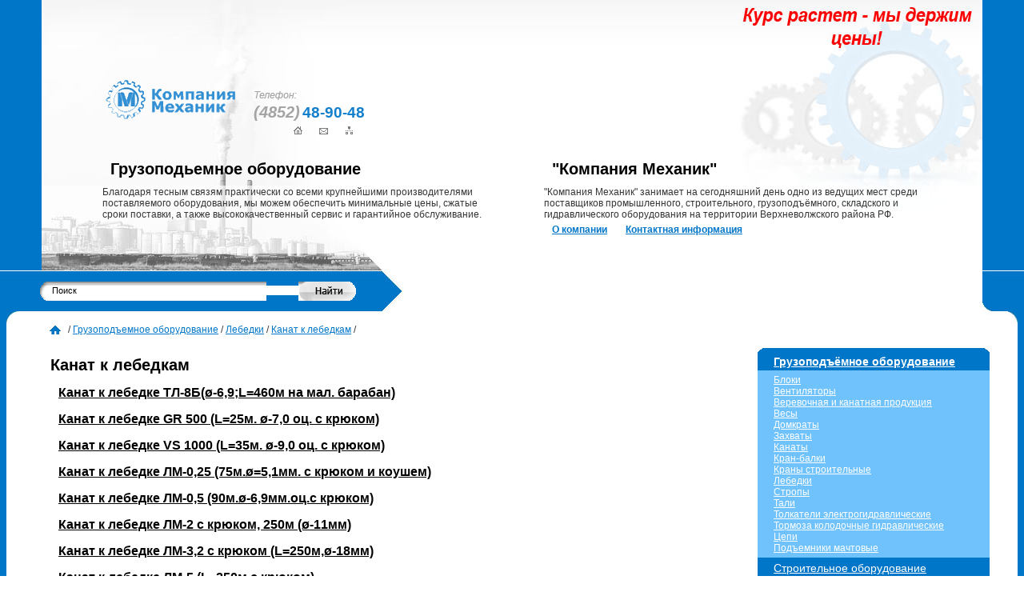

--- FILE ---
content_type: text/html; charset=windows-1251
request_url: http://gruz.410303.ru/lebedki/dlya_lebedki/
body_size: 4420
content:
<!DOCTYPE HTML PUBLIC "-//W3C//DTD HTML 4.01//EN" "http://www.w3.org/TR/html4/strict.dtd">
<html>

<head>
<meta http-equiv="Content-Language" content="ru">
<meta http-equiv="Content-Type" content="text/html; charset=windows-1251">
<title>Канат к лебедкам - &quot;Компания Механик&quot;</title>
<meta name="description" content="Канат к лебедкам">
<meta name="keywords" content="Канат к лебедкам">
<link href="http://410303.ru/files/style.css" rel="stylesheet" type="text/css">
<link rel="shortcut icon" href="http://410303.ru/favicon.ico" type="image/x-icon">
</head>
<body>
<table cellpadding=0 cellspacing=0 class=top>
	<tr valign=top>
		<td class=ltop>
		<a href="http://410303.ru"><img src="http://410303.ru/files/logo.gif" border=0 alt="&quot;Компания Механик&quot;" title="&quot;Компания Механик&quot;" align=left style="margin-right:20px;"></a><img src="http://410303.ru/files/tel.gif" alt="&quot;Компания Механик&quot;" title="&quot;Компания Механик&quot;" style="margin-top:14px">
		<br><font class=cod>(4852)</font> <font class=tel>48-90-48</font>
		<br><a href="http://410303.ru"><img src="http://410303.ru/files/home1.gif" alt="На главную" title="На главную" class=home></a><a href="http://410303.ru"><img src="http://410303.ru/files/mail.gif" alt="Контакты" title="Контакты" class=mail></a><a href="http://410303.ru"><img src="http://410303.ru/files/map.gif" alt="Карта сайта" title="Карта сайта" class=map></a>
		<h1>Грузоподьемное оборудование</h1>Благодаря тесным связям практически со всеми крупнейшими производителями поставляемого оборудования, мы можем обеспечить минимальные цены, сжатые сроки поставки, а также высококачественный сервис и гарантийное обслуживание.</td>
		<td class=rtop><h1>&quot;Компания Механик&quot;</h1>&quot;Компания Механик&quot; занимает на сегодняшний день одно из ведущих мест среди поставщиков промышленного, строительного, грузоподъёмного, складского и гидравлического оборудования на территории Верхневолжского района РФ.
		<div class=toplink><a href="http://410303.ru/about/" class=link>О компании</a> <a href="http://410303.ru/contact/index.php" class=link>Контактная информация</a></div>
</td>
	</tr>
</table>

<table cellpadding=0 cellspacing=0 class=sdiv>
	<tr>
		<td class=sdiv1>
                <form class=sform action="" method="post">
		<div class=sfdiv>
		<input name="mod" value="search" type="hidden"><input class=sinput name="q" value="Поиск" onfocus='if (this.value=="Поиск") this.value=""' onblur='if (this.value=="") this.value="Поиск"' type="text" size="50"><input src="http://410303.ru/files/search1.gif" class=butin type="image" id="submit"></div>
		</form></td>
		<td class=sdiv2>&nbsp;</td>
	</tr>
</table>
<table  cellpadding=0 cellspacing=0 class=navigat>
	<tr valign=top>
		<td>
            <a href="http://410303.ru/"><img src="http://www.410303.ru/files/home.gif" title="На главную" align="absmiddle" border="0"></a> / <a href="http://gruz.410303.ru/" class=navig>Грузоподъемное оборудование</a> / <a href="http://gruz.410303.ru/lebedki/"  class=navig>Лебедки</a> / <a href="http://gruz.410303.ru/lebedki/dlya_lebedki/"  class=navig>Канат к лебедкам</a> / 		</td>
	</tr>
</table>
<table  cellpadding=0 cellspacing=0 class=main>
	<tr valign=top>
		<td class=mlstroy>
		            <h1>Канат к лебедкам</h1><h1><a  class="h4" href="http://gruz.410303.ru/lebedki/dlya_lebedki/TL-8B/">Канат к лебедке ТЛ-8Б(&#248;-6,9;L=460м на мал. барабан)</a></h1><h1><a  class="h4" href="http://gruz.410303.ru/lebedki/dlya_lebedki/GR500/">Канат к лебедке GR 500 (L=25м. &#248;-7,0 оц. с крюком)</a></h1><h1><a  class="h4" href="http://gruz.410303.ru/lebedki/dlya_lebedki/VS100068/">Канат к лебедке VS 1000 (L=35м. &#248;-9,0 оц. с крюком)</a></h1><h1><a  class="h4" href="http://gruz.410303.ru/lebedki/dlya_lebedki/LM-025/">Канат к лебедке ЛМ-0,25 (75м.&#248;=5,1мм. с крюком и коушем)</a></h1><h1><a  class="h4" href="http://gruz.410303.ru/lebedki/dlya_lebedki/LM-05/">Канат к лебедке ЛМ-0,5 (90м.&#248;-6,9мм.оц.с крюком)</a></h1><h1><a  class="h4" href="http://gruz.410303.ru/lebedki/dlya_lebedki/LM-2/">Канат к лебедке ЛМ-2 с крюком, 250м (&#248;-11мм)</a></h1><h1><a  class="h4" href="http://gruz.410303.ru/lebedki/dlya_lebedki/LM-32/">Канат к лебедке ЛМ-3,2 с крюком (L=250м,&#248;-18мм)</a></h1><h1><a  class="h4" href="http://gruz.410303.ru/lebedki/dlya_lebedki/LM-5/">Канат к лебедке ЛМ-5 (L=250м,с крюком)</a></h1><h1><a  class="h4" href="http://gruz.410303.ru/lebedki/dlya_lebedki/LM-8/">Канат к лебедке ЛМ-8 (L=250м, с крюком)</a></h1><h1><a  class="h4" href="http://gruz.410303.ru/lebedki/dlya_lebedki/LMCh-025/">Канат к лебедке ЛМЧ-0,25 с крюком (L=80м,&#248;-4,5мм)</a></h1><h1><a  class="h4" href="http://gruz.410303.ru/lebedki/dlya_lebedki/LMCh-040/">Канат к лебедке ЛМЧ-0,40 с крюком (L=80м,&#248;-5,6мм)</a></h1><h1><a  class="h4" href="http://gruz.410303.ru/lebedki/dlya_lebedki/YTM-08/">Канат для УТМ -0,8 с крюком (L=50м,&#248;-6,9мм)</a></h1><h1><a  class="h4" href="http://gruz.410303.ru/lebedki/dlya_lebedki/TL-7B/">Канат к лебедке ТЛ - 7Б (L= 250м,&#248;-22,5,с кр.)</a></h1><h1><a  class="h4" href="http://gruz.410303.ru/lebedki/dlya_lebedki/TL-14A/">Канат к лебедке ТЛ-14А (L=80м, &#248;-6,9 с крюком)</a></h1><h1><a  class="h4" href="http://gruz.410303.ru/lebedki/dlya_lebedki/TL-14B/">Канат к лебедке ТЛ-14Б (L=50м, &#248;-8,3мм с крюком)</a></h1><h1><a  class="h4" href="http://gruz.410303.ru/lebedki/dlya_lebedki/TL-2A/">Канат к лебедке ТЛ-2А с крюком (L=50м,&#248;-11мм)</a></h1><h1><a  class="h4" href="http://gruz.410303.ru/lebedki/dlya_lebedki/TL-3A/">Канат к лебедке ТЛ-3А с крюком (L=50м,&#248;-16,5мм)</a></h1><h1><a  class="h4" href="http://gruz.410303.ru/lebedki/dlya_lebedki/TL-5A/">Канат к лебедке ТЛ-5А с крюком (L=75м,&#248;-21мм)</a></h1><h1><a  class="h4" href="http://gruz.410303.ru/lebedki/dlya_lebedki/TL-9A/">Канат к лебедке ТЛ-9А (L=80м,&#248;-11мм с крюком)</a></h1><h1><a  class="h4" href="http://gruz.410303.ru/lebedki/dlya_lebedki/TEL-1/">Канат к лебедке ТЭЛ-1 с крюком (L=75м,&#248;-11мм)</a></h1><h1><a  class="h4" href="http://gruz.410303.ru/lebedki/dlya_lebedki/U512068/">Канат к лебедке У5120.60(L=130м,&#248;-8,3мм)</a></h1><h1><a  class="h4" href="http://gruz.410303.ru/lebedki/dlya_lebedki/U512067/">Канат к лебедке У5120.60(L=80м,&#248;-8,3мм)</a></h1><h1><a  class="h4" href="http://gruz.410303.ru/lebedki/dlya_lebedki/TEL-5/">Канат к лебедке ТЭЛ-5 (L=120м,&#248;-22,5мм с крюком)</a></h1><hr><p>Смежные категории:</p><ul><li><a href="http://gruz.410303.ru/lebedki/manual/">Ручные</a></li><li><a href="http://gruz.410303.ru/lebedki/electrich/">Электрические</a></li><li><a href="http://gruz.410303.ru/lebedki/MTM/">Канаты для МТМ</a></li><li><a href="http://gruz.410303.ru/lebedki/dlya_lebedki/">Канат к лебедкам</a></li></ul><br>&nbsp;
</td>
	       <td class=mrstroy>
	       <div class=stroyr1></div>
		<div class=stroyrbot>
<!--<center><img src="http://mehyar.ru/vesna.gif"></center>-->
		<div class=rzd1><b><a href="http://gruz.410303.ru" class=wh1>Грузоподъёмное оборудование</a></b></div>
		</div>
		<div class=stroyrmain>
		<div class=podr1>
<!--Вывод менюшки-->
		<a href="http://gruz.410303.ru/bloki/" class=rzd>Блоки</a><br><a href="http://gruz.410303.ru/fan/" class=rzd>Вентиляторы</a><br><a href="http://gruz.410303.ru/kanaty/" class=rzd>Веревочная и канатная продукция</a><br><a href="http://gruz.410303.ru/vesi/" class=rzd>Весы </a><br><a href="http://gruz.410303.ru/jack/" class=rzd>Домкраты</a><br><a href="http://gruz.410303.ru/claw/" class=rzd>Захваты</a><br><a href="http://gruz.410303.ru/cable/" class=rzd>Канаты</a><br><a href="http://gruz.410303.ru/kran-balki/" class=rzd>Кран-балки </a><br><a href="http://gruz.410303.ru/krani/" class=rzd>Краны строительные</a><br><a href="http://gruz.410303.ru/lebedki/" class=rzd>Лебедки</a><br><a href="http://gruz.410303.ru/stropi/" class=rzd>Стропы </a><br><a href="http://gruz.410303.ru/tali/" class=rzd>Тали </a><br><a href="http://gruz.410303.ru/tolkateli/" class=rzd>Толкатели электрогидравлические</a><br><a href="http://gruz.410303.ru/tormoza/" class=rzd>Тормоза колодочные гидравлические</a><br><a href="http://gruz.410303.ru/chain/" class=rzd>Цепи</a><br><a href="http://gruz.410303.ru/podemniki_ma4tovie/" class=rzd>Подъемники мачтовые</a><br><!----------------------------->

		</div>
		</div>
		<div class=stroyrbot>
		<div class=podr1>
		<a href="http://stroy.410303.ru" class=wh1>Строительное оборудование</a><br>
		<a href="http://sklad.410303.ru" class=wh1>Складское и упаковочное оборудование</a><br>
		<a href="http://stanok.410303.ru" class=wh1>Станочное оборудование</a><br>
		<a href="http://auto.410303.ru" class=wh1>Автосервисное и гаражное оборудование</a><br>
		<a href="http://kompressor.410303.ru" class=wh1>Компрессорное оборудование</a><br>
		<a href="http://nasos.410303.ru" class=wh1>Насосы и мотопомпы</a><br>
		<a href="http://electro.410303.ru" class=wh1>Электродвигатели</a><br>
		<a href="http://power.410303.ru" class=wh1>Электростанции</a><br>
		<a href="http://privod.410303.ru" class=wh1>Приводная техника</a><br>
		<a href="http://teplo.410303.ru" class=wh1>Тепловое оборудование</a><br>
		<a href="http://karcher.410303.ru" class=wh1>Моечное и уборочное оборудование Karcher (Керхер)</a>
		</div>
		</div>

		<div class=stroyr2></div>
		</td>
	</tr>
</table>
<table cellpadding=0 cellspacing=0 class="bdiv">
	<tr>
		<td class=bdiv1>&nbsp;</td>
		<td class=bdiv2>&nbsp;</td>
		<td class=bdiv3>&nbsp;</td>
	</tr>
</table>
<table  cellpadding=0 cellspacing=0 class=bottom>
<tr>
<td colspan="3" class=mleft><h1>Доставка:</h1>
Отгружаем транспортными компаниями в города: Москва, Санкт-Петербург, Челябинск, Ростов-на-Дону, Владивосток, Воронеж, Екатеринбург, Ижевск, Иркутск, Казань, Краснодар, Красноярск, Нижний Новгород, Новосибирск, Пермь, Ростов-на-Дону, Самара, Саратов, Уфа, Ярославль и другие регионы - см. <noindex><a href="http://www.410303.ru/cities.xls" rel="nofollow">полный список городов и транспортных компаний</a> (Excel)</noindex>
</td>
</tr>
	<tr valign=top>
		<td class=mleft><h1><a href="http://catalog.410303.ru" class=h5>Каталог компаний:</a></h1>
<ul><li><a href="http://catalog.410303.ru/?site_id=8952">Мебель для спальни по оптимальной цене в Москве</a></li><li><a href="http://catalog.410303.ru/?site_id=8935">гипсовая лепнина купить</a></li><li><a href="http://catalog.410303.ru/?site_id=8925">Воздушные шары, недорогое обучение аэродизайну у профи</a></li><li><a href="http://catalog.410303.ru/?site_id=8918">Нужный веб сервис по отделке помещений</a></li><li><a href="http://catalog.410303.ru/?site_id=8903">Воронеж: светодиодные светильники - цены, освещение промышленных помещений</a></li></ul>		<a href="http://catalog.410303.ru"><img src="http://410303.ru/files/all1.gif" border=0 alt="Каталог компаний" title="Каталог компаний"></a>
		<a href="http://catalog.410303.ru/?act=s_add"><img src="http://410303.ru/files/add1.gif" border=0 alt="Добавить компанию" title="Добавить компанию"></a>
		</td>
		<td class=mright><h1><a href="http://doska.410303.ru" class=h5>Доска объявлений:</a></h1>
<p>Нет объявлений.</p>		<a href="http://doska.410303.ru/"><img src="http://410303.ru/files/all2.gif" border=0 alt="Доска объявлений" title="Доска объявлений"></a>
		<a href="http://doska.410303.ru/?act=s_add"><img src="http://410303.ru/files/add1.gif" border=0 alt="Добавить объявление" title="Добавить объявление"></a>
		</td>
		<td class=mright><h1><a href="http://410303.ru/articles/" class=h5>Статьи:</a></h1>
<ul><li><a href="http://410303.ru/articles/vibro/">Современные вибраторы, виброоборудование...</a></li><li><a href="http://410303.ru/articles/setki_ograjdeniya/">Сетки ограждения: обезопасим себя от злоумышленников.</a></li><li><a href="http://410303.ru/articles/dorojnaya_tehnika/">Современная дорожная техника</a></li><li><a href="http://410303.ru/articles/lulki/">Люльки строительные: надежно и не дорого.</a></li><li><a href="http://410303.ru/articles/vishki-turi/">Вышки-туры: самые популярные модели.</a></li></ul>		<a href="http://410303.ru/articles/"><img src="http://410303.ru/files/all3.gif" border=0 alt="Архив статей" title="Архив статей"></a>
		</td>

	</tr>
</table>
<table cellpadding=0 cellspacing=0 class=bdiv4>
	<tr>
		<td class=bdiv5>&nbsp;</td>
		<td class=bdiv6>&nbsp;</td>
		<td class=bdiv7>&nbsp;</td>
	</tr>
</table>
<table cellpadding=0 cellspacing=0 class=bottom1>
	<tr>
		<td class=bottom2>&nbsp;</td>
		<td class=bottom3>&nbsp;</td>
		<td class=bottom4>
<div style="float:left;">
<!--LiveInternet counter--><script type="text/javascript"><!--
document.write("<a href='http://www.liveinternet.ru/click' "+
"target=_blank><img src='http://counter.yadro.ru/hit?t26.1;r"+
escape(document.referrer)+((typeof(screen)=="undefined")?"":
";s"+screen.width+"*"+screen.height+"*"+(screen.colorDepth?
screen.colorDepth:screen.pixelDepth))+";u"+escape(document.URL)+
";"+Math.random()+
"' alt='' title='LiveInternet: показано число посетителей за"+
" сегодня' "+
"border='0' width='88' height='15'><\/a>")
//--></script><!--/LiveInternet--><br>
<!--Rating@Mail.ru counter-->
<a target="_blank" href="http://top.mail.ru/jump?from=1331329">
<img src="http://d0.c5.b4.a1.top.mail.ru/counter?id=1331329;t=84" 
border="0" height="18" width="88" alt="Рейтинг@Mail.ru"></a>
<!--// Rating@Mail.ru counter-->
</div>
<!-- BEGIN cloudim code {literal} -->
<script type="text/javascript" charset="utf-8">document.write(unescape("%3Cdiv id='cloudim_widget'%3E%3Cscript src='//static.cloudim.ru/js/chat.js' type='text/javascript'%3E%3C/script%3E%3C/div%3E"));</script> <div id="cloudim_cr" style="position:absolute; left:-9999px;"><a target="_blank" href="http://cloudim.ru/">Cloudim</a> - онлайн консультант для сайта бесплатно.</div>
<script type="text/javascript" charset="utf-8">
Cloudim.Chat.init({uid:16426});
</script>
<!-- {/literal} END cloudim code -->
</noindex>
<a href="http://410303.ru/readmore/">
<img src="http://ishodniki.ru/files/yasite.gif" alt="Yasite.Ru - Создание и продвижение сайта Ярославль" title="Yasite.Ru - Создание и продвижение сайта Ярославль" align="left" border="0"></a>
<a href="http://yasite.ru" target="_blank" class="bottom_a">создание сайтов Ярославль</a><br>
<a href="http://yasite.ru" target="_blank" class="bottom_a">продвижение сайтов Ярославль</a>
<noindex>
</td>
	</tr>
</table>
</body>

</html>


--- FILE ---
content_type: text/css
request_url: http://410303.ru/files/style.css
body_size: 1463
content:
body { padding:0; margin:0; font-family: sans-serif, Arial, Helvetica; font-size: 12px; color:#353535;
}
.top { width:100%; height:338px; background: url(http://410303.ru/files/bg-top.jpg) repeat-x top; border-left:52px solid #0076C8; border-right:52px solid #0076C8;
}
.topk { width:100%; height:338px; background: url(http://410303.ru/files/bg-top.jpg) repeat-x top; border-left:52px solid #fde718; border-right:52px solid #fde718;
}
.ltop { background: url(http://410303.ru/files/bg11.jpg) no-repeat left top; padding-left:76px; padding-top:97px; width:50%; padding-right:30px;
}
.rtop { background: url(http://410303.ru/files/bg2.jpg) no-repeat right top; padding-left:40px; padding-top:190px; width:50%; padding-right:15px;
}
.sdiv { width:100%; height:67px;
}
.sdiv1 { background: url(http://410303.ru/files/bg-search.jpg) no-repeat left; width:504px; padding-left:50px;
}
.skdiv1 { background: url(http://410303.ru/files/bgk-search.jpg) no-repeat left; width:504px; padding-left:50px;
}
.sform { width:350px; height:24px; margin-bottom:15px;
}
.sfdiv { background: url(http://410303.ru/files/search.gif) no-repeat bottom left; height:24px;
}
.sinput { border: 0px solid #fff; padding:0px; margin-top:5px; margin-left:15px; font-size:11px;
}
.butin { position:absolute; padding:0px; margin:0px;
}
.sdiv2 { background: url(http://410303.ru/files/bg-search1.jpg) no-repeat right
}
.skdiv2 { background: url(http://410303.ru/files/bgk-search1.jpg) no-repeat right
}
.bdiv { width:100%; height:40px;
}
.bdiv1 { background: url(http://410303.ru/files/bg-bot1.jpg) no-repeat left; width:25px;
}
.bdiv2 { background: url(http://410303.ru/files/bg-bot2.jpg) repeat-x top
}
.bdiv3 { background: url(http://410303.ru/files/bg-bot3.jpg) no-repeat right; width:25px;
}
.bkdiv1 { background: url(http://410303.ru/files/bgk-bot1.jpg) no-repeat left; width:25px;
}
.bkdiv2 { background: url(http://410303.ru/files/bgk-bot2.jpg) repeat-x top
}
.bkdiv3 { background: url(http://410303.ru/files/bgk-bot3.jpg) no-repeat right; width:25px;
}
.bdiv4 { width:100%; height:25px;
}
.bdiv5 { background: url(http://410303.ru/files/bg-bot4.jpg) no-repeat left; width:25px;
}
.bdiv6 { background: url(http://410303.ru/files/bg-bot5.jpg) repeat-x top
}
.bdiv7 { background: url(http://410303.ru/files/bg-bot6.jpg) no-repeat right; width:25px;
}
.bkdiv5 { background: url(http://410303.ru/files/bgk-bot4.jpg) no-repeat left; width:25px;
}
.bkdiv6 { background: url(http://410303.ru/files/bgk-bot5.jpg) repeat-x top
}
.bkdiv7 { background: url(http://410303.ru/files/bgk-bot6.jpg) no-repeat right; width:25px;
}
.main { border-left:8px solid #0076C8; border-right:8px solid #0076C8; width:100%;
}
.maink { border-left:8px solid #fde718; border-right:8px solid #fde718; width:100%;
}
.navigat { border-left:8px solid #0076C8; border-right:8px solid #0076C8; width:100%; height:30px; padding-left:50px;
}
.navigatk { border-left:8px solid #fde718; border-right:8px solid #fde718; width:100%; height:30px; padding-left:50px;
}
.bottom { border-left:8px solid #0076C8; border-right:8px solid #0076C8; width:100%; background:#DDB017;
}
.bottom1 { border-left:8px solid #ffffff; border-right:8px solid #ffffff; width:100%; margin-top:5px;
}
.bottom2 { 
}
.bottom3 { 
}
.bottom4 { width:350px;
}
.bottomk { border-left:8px solid #fde718; border-right:8px solid #fde718; width:100%; background:#DDB017;
}
h1 { font-family:Arial; font-size: 20px; color:#000000; margin:10px;
}
.h5{ font-family:Arial; font-size: 20px; color:#000000; margin:10px;
}
.h5:link { font-family:Arial; font-size: 20px; color:#000000; margin:10px;
}
.h5:hover { font-family:Arial; font-size: 20px; color:#000000; margin:10px;
}
.h5:visited { font-family:Arial; font-size: 20px; color:#000000; margin:10px;
}
.h4{ font-family:Arial; font-size: 16px; color:#000000; margin:10px;
}
.h4:link { font-family:Arial; font-size: 16px; color:#000000; margin:10px;
}
.h4:hover { font-family:Arial; font-size: 16px; color:#000000; margin:10px;
}
.h4:visited { font-family:Arial; font-size: 16px; color:#000000; margin:10px;
}
.hzak{ font-family:Arial; font-size: 16px; color:#0076c8; margin:10px;
}
.hzak:link { font-family:Arial; font-size: 16px; color:#0076c8; margin:10px;
}
.hzak:hover { font-family:Arial; font-size: 16px; color:#0076c8; margin:10px;
}
.hzak:visited { font-family:Arial; font-size: 16px; color:#0076c8; margin:10px;
}
.cod { font-family:Arial; font-style:italic; font-weight:bold; font-size: 20px; color:#A4A4A4;
}
.tel { font-family:Arial; font-weight:bold; font-size: 19px; color:#117FCC;
}
.home { border:0; margin-top:5px; margin-left:50px; margin-bottom:18px;
}
.mail { border:0; margin-left:20px; margin-right:20px; margin-top:5px; margin-bottom:18px;
}
.map { border:0; margin-top:5px; margin-bottom:18px;
}
.link { color:#0076C8; font-weight:bold; margin-left:10px; margin-right:10px;
}
.link:link { color:#0076C8; text-decoration: underline; font-weight:bold; margin-left:10px; margin-right:10px;
}
.link:hover { color:#0076C8; text-decoration: none; font-weight:bold; margin-left:10px; margin-right:10px;
}
.link:visited { color:#0076C8; font-weight:bold; margin-left:10px; margin-right:10px;
}
a { color:#646464;  
}
a:link { color:#646464; text-decoration: underline; 
}
a:hover { color:#646464; text-decoration: none; 
}
a:visited { color:#646464; 
}
.toplink { padding-top:5px;
}
.mleft { padding-left:30px; padding-right:30px; width:33%;
}
.mright { padding-right:20px; width:33%;
}
.mlstroy { padding-left:45px; padding-right:30px;
}
.mrstroy { padding-right:5px; width:350px;
}
.div { width:16px; height:12; background: url(http://410303.ru/files/div.gif) no-repeat left; padding:5px; margin:0px; position:relative;
}
.stroyr1 { background: url(http://410303.ru/files/stroyr1.gif) no-repeat left bottom; width:290px; height:9px; margin-left:30px;
}
.stroyrbot { background:#0076C8; width:290px; margin-left:30px;
}
.stroyrmain { background:#6FC2FB; width:290px; margin-left:30px;
}
.stroyrbot { background:#0076C8; width:290px; margin-left:30px;
}
.stroyr2 { background: url(http://410303.ru/files/stroyr2.gif) no-repeat left top; width:290px; height:12px; margin-left:30px;
}
.wh1:link { color:#ffffff; text-decoration: underline; margin-left:10px; margin-right:10px; font-size: 14px; 
}
.wh1:hover { color:#ffffff; text-decoration: none; margin-left:10px; margin-right:10px; font-size: 14px; 
}
.wh1:visited { color:#ffffff; margin-left:10px; margin-right:10px; font-size: 14px; 
}
.rzd1 { padding-left:10px; padding-bottom:3px;
}
.rzd:link { color:#ffffff; text-decoration: underline; margin-left:10px; font-size: 12px; 
}
.rzd:hover { color:#ffffff; text-decoration: none; margin-left:10px; font-size: 12px; 
}
.rzd:visited { color:#ffffff; margin-left:10px; font-size: 12px; 
}
.podr1 { padding-left:10px; padding-top:5px; padding-bottom:5px; padding-right:5px;
}
.podr:link { color:#FFF4B6; text-decoration: underline; margin-left:15px; font-size: 12px;
}
.podr:hover { color:#FFF4B6; text-decoration: none; margin-left:15px; font-size: 12px; 
}
.podr:visited { color:#FFF4B6; margin-left:17px; font-size: 12px;
}
.navig:link { color:#0076C8; text-decoration: underline; 
}
.navig:hover { color:#0076C8; text-decoration: none; 
}
.navig:visited { color:#0076C8; 
}
.category:link { color:#0076C8; text-decoration: underline; font-weight:bold; margin-left:10px; margin-right:10px; font-size: 14px; 
}
.category:hover { color:#0076C8; text-decoration: none; font-weight:bold; margin-left:10px; margin-right:10px; font-size: 14px; 
}
.category:visited { color:#0076C8; font-weight:bold; margin-left:10px; margin-right:10px; font-size: 14px; 
}
#thchart{
/* background-image: url(img/tbg.png);*/
background-color: #F4F4F4;
 background-repeat: repeat-x;
 border: 1px dashed #B9B9B9;
 width:100%;
 -webkit-border-radius: 9px;
 -moz-border-radius: 9px;
 border-radius: 9px;
 border-bottom-style: none;
}

#thchart.TABLE{
width:100%;
}
#thchart TD{
 padding: 5px 15px;
 font-family: Verdana, Geneva, Arial, Helvetica, sans-serif;
 text-shadow: 0px 0px 5px #aaa;
 font-size: 12px;
 border: 1px #B9B9B9;
 border-style : none none dashed;
}